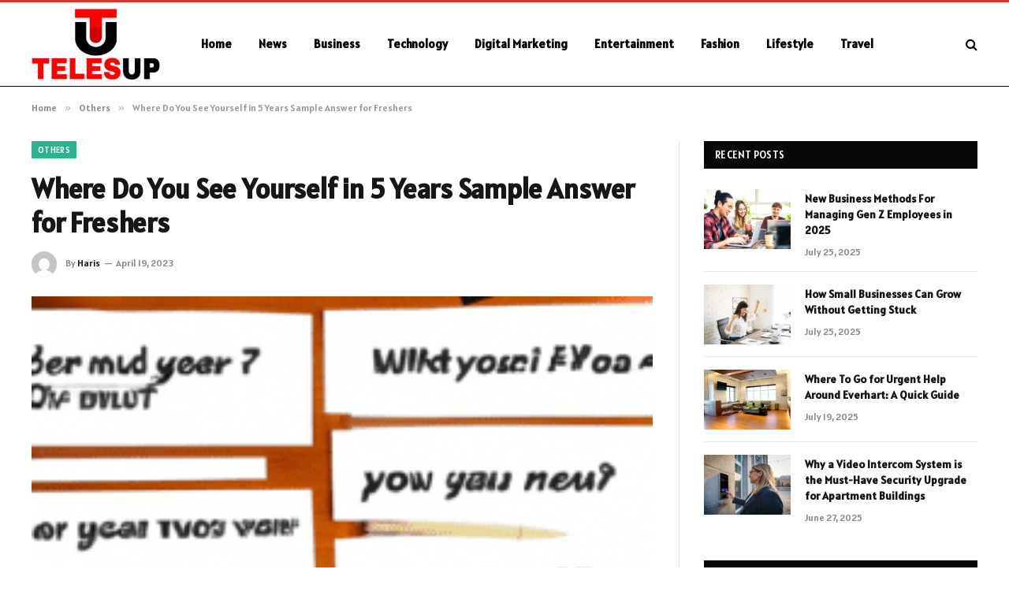

--- FILE ---
content_type: text/html; charset=UTF-8
request_url: https://telesup.org/where-do-you-see-yourself-in-5-years-sample-answer-for-freshers/
body_size: 14412
content:

<!DOCTYPE html>
<html lang="en-US" prefix="og: https://ogp.me/ns#" class="s-light site-s-light">

<head>

	<meta charset="UTF-8" />
	<meta name="viewport" content="width=device-width, initial-scale=1" />
	
<!-- Search Engine Optimization by Rank Math - https://rankmath.com/ -->
<title>Where Do You See Yourself in 5 Years Sample Answer for Freshers - Telesup.net</title><link rel="preload" as="image" imagesrcset="https://telesup.org/wp-content/uploads/2023/05/22694-where-do-you-see-yourself-in-5-years-sample-answer-for-freshers.jpg" imagesizes="(max-width: 788px) 100vw, 788px" /><link rel="preload" as="font" href="https://telesup.org/wp-content/themes/smart-mag/css/icons/fonts/ts-icons.woff2?v3.2" type="font/woff2" crossorigin="anonymous" />
<meta name="description" content="In 5 years, freshers can look forward to new opportunities and growth."/>
<meta name="robots" content="follow, index, max-snippet:-1, max-video-preview:-1, max-image-preview:large"/>
<link rel="canonical" href="https://telesup.org/where-do-you-see-yourself-in-5-years-sample-answer-for-freshers/" />
<meta property="og:locale" content="en_US" />
<meta property="og:type" content="article" />
<meta property="og:title" content="Where Do You See Yourself in 5 Years Sample Answer for Freshers - Telesup.net" />
<meta property="og:description" content="In 5 years, freshers can look forward to new opportunities and growth." />
<meta property="og:url" content="https://telesup.org/where-do-you-see-yourself-in-5-years-sample-answer-for-freshers/" />
<meta property="og:site_name" content="Telesup.net" />
<meta property="article:section" content="Others" />
<meta property="og:updated_time" content="2023-05-09T18:37:00+06:00" />
<meta property="og:image" content="https://telesup.org/wp-content/uploads/2023/05/22694-where-do-you-see-yourself-in-5-years-sample-answer-for-freshers.jpg" />
<meta property="og:image:secure_url" content="https://telesup.org/wp-content/uploads/2023/05/22694-where-do-you-see-yourself-in-5-years-sample-answer-for-freshers.jpg" />
<meta property="og:image:width" content="256" />
<meta property="og:image:height" content="256" />
<meta property="og:image:alt" content="Where Do You See Yourself in 5 Years Sample Answer for Freshers" />
<meta property="og:image:type" content="image/jpeg" />
<meta property="article:published_time" content="2023-04-19T00:09:46+06:00" />
<meta property="article:modified_time" content="2023-05-09T18:37:00+06:00" />
<meta name="twitter:card" content="summary_large_image" />
<meta name="twitter:title" content="Where Do You See Yourself in 5 Years Sample Answer for Freshers - Telesup.net" />
<meta name="twitter:description" content="In 5 years, freshers can look forward to new opportunities and growth." />
<meta name="twitter:site" content="@Danielle" />
<meta name="twitter:creator" content="@Danielle" />
<meta name="twitter:image" content="https://telesup.org/wp-content/uploads/2023/05/22694-where-do-you-see-yourself-in-5-years-sample-answer-for-freshers.jpg" />
<meta name="twitter:label1" content="Written by" />
<meta name="twitter:data1" content="Haris" />
<meta name="twitter:label2" content="Time to read" />
<meta name="twitter:data2" content="3 minutes" />
<script type="application/ld+json" class="rank-math-schema">{"@context":"https://schema.org","@graph":[{"@type":["Person","Organization"],"@id":"https://telesup.org/#person","name":"telesup.net","sameAs":["https://twitter.com/Danielle"]},{"@type":"WebSite","@id":"https://telesup.org/#website","url":"https://telesup.org","name":"telesup.net","publisher":{"@id":"https://telesup.org/#person"},"inLanguage":"en-US"},{"@type":"ImageObject","@id":"https://telesup.org/wp-content/uploads/2023/05/22694-where-do-you-see-yourself-in-5-years-sample-answer-for-freshers.jpg","url":"https://telesup.org/wp-content/uploads/2023/05/22694-where-do-you-see-yourself-in-5-years-sample-answer-for-freshers.jpg","width":"256","height":"256","caption":"Where Do You See Yourself in 5 Years Sample Answer for Freshers","inLanguage":"en-US"},{"@type":"WebPage","@id":"https://telesup.org/where-do-you-see-yourself-in-5-years-sample-answer-for-freshers/#webpage","url":"https://telesup.org/where-do-you-see-yourself-in-5-years-sample-answer-for-freshers/","name":"Where Do You See Yourself in 5 Years Sample Answer for Freshers - Telesup.net","datePublished":"2023-04-19T00:09:46+06:00","dateModified":"2023-05-09T18:37:00+06:00","isPartOf":{"@id":"https://telesup.org/#website"},"primaryImageOfPage":{"@id":"https://telesup.org/wp-content/uploads/2023/05/22694-where-do-you-see-yourself-in-5-years-sample-answer-for-freshers.jpg"},"inLanguage":"en-US"},{"@type":"Person","@id":"https://telesup.org/author/danielle/","name":"Haris","url":"https://telesup.org/author/danielle/","image":{"@type":"ImageObject","@id":"https://secure.gravatar.com/avatar/6a079dc3a6606996a55fcb46ecd25d1338fc3c9c0c35c257e9f6fce26a37eaa5?s=96&amp;d=mm&amp;r=g","url":"https://secure.gravatar.com/avatar/6a079dc3a6606996a55fcb46ecd25d1338fc3c9c0c35c257e9f6fce26a37eaa5?s=96&amp;d=mm&amp;r=g","caption":"Haris","inLanguage":"en-US"},"sameAs":["https://telesup.org"]},{"@type":"BlogPosting","headline":"Where Do You See Yourself in 5 Years Sample Answer for Freshers - Telesup.net","datePublished":"2023-04-19T00:09:46+06:00","dateModified":"2023-05-09T18:37:00+06:00","articleSection":"Others","author":{"@id":"https://telesup.org/author/danielle/","name":"Haris"},"publisher":{"@id":"https://telesup.org/#person"},"description":"In 5 years, freshers can look forward to new opportunities and growth.","name":"Where Do You See Yourself in 5 Years Sample Answer for Freshers - Telesup.net","@id":"https://telesup.org/where-do-you-see-yourself-in-5-years-sample-answer-for-freshers/#richSnippet","isPartOf":{"@id":"https://telesup.org/where-do-you-see-yourself-in-5-years-sample-answer-for-freshers/#webpage"},"image":{"@id":"https://telesup.org/wp-content/uploads/2023/05/22694-where-do-you-see-yourself-in-5-years-sample-answer-for-freshers.jpg"},"inLanguage":"en-US","mainEntityOfPage":{"@id":"https://telesup.org/where-do-you-see-yourself-in-5-years-sample-answer-for-freshers/#webpage"}}]}</script>
<!-- /Rank Math WordPress SEO plugin -->

<link rel='dns-prefetch' href='//fonts.googleapis.com' />
<link rel="alternate" type="application/rss+xml" title="Telesup.net &raquo; Feed" href="https://telesup.org/feed/" />
<link rel="alternate" type="application/rss+xml" title="Telesup.net &raquo; Comments Feed" href="https://telesup.org/comments/feed/" />
<link rel="alternate" type="application/rss+xml" title="Telesup.net &raquo; Where Do You See Yourself in 5 Years Sample Answer for Freshers Comments Feed" href="https://telesup.org/where-do-you-see-yourself-in-5-years-sample-answer-for-freshers/feed/" />
<link rel="alternate" title="oEmbed (JSON)" type="application/json+oembed" href="https://telesup.org/wp-json/oembed/1.0/embed?url=https%3A%2F%2Ftelesup.org%2Fwhere-do-you-see-yourself-in-5-years-sample-answer-for-freshers%2F" />
<link rel="alternate" title="oEmbed (XML)" type="text/xml+oembed" href="https://telesup.org/wp-json/oembed/1.0/embed?url=https%3A%2F%2Ftelesup.org%2Fwhere-do-you-see-yourself-in-5-years-sample-answer-for-freshers%2F&#038;format=xml" />
<style id='wp-img-auto-sizes-contain-inline-css' type='text/css'>
img:is([sizes=auto i],[sizes^="auto," i]){contain-intrinsic-size:3000px 1500px}
/*# sourceURL=wp-img-auto-sizes-contain-inline-css */
</style>
<style id='wp-emoji-styles-inline-css' type='text/css'>

	img.wp-smiley, img.emoji {
		display: inline !important;
		border: none !important;
		box-shadow: none !important;
		height: 1em !important;
		width: 1em !important;
		margin: 0 0.07em !important;
		vertical-align: -0.1em !important;
		background: none !important;
		padding: 0 !important;
	}
/*# sourceURL=wp-emoji-styles-inline-css */
</style>
<link rel='stylesheet' id='wp-block-library-css' href='https://telesup.org/wp-includes/css/dist/block-library/style.min.css?ver=6.9' type='text/css' media='all' />
<style id='global-styles-inline-css' type='text/css'>
:root{--wp--preset--aspect-ratio--square: 1;--wp--preset--aspect-ratio--4-3: 4/3;--wp--preset--aspect-ratio--3-4: 3/4;--wp--preset--aspect-ratio--3-2: 3/2;--wp--preset--aspect-ratio--2-3: 2/3;--wp--preset--aspect-ratio--16-9: 16/9;--wp--preset--aspect-ratio--9-16: 9/16;--wp--preset--color--black: #000000;--wp--preset--color--cyan-bluish-gray: #abb8c3;--wp--preset--color--white: #ffffff;--wp--preset--color--pale-pink: #f78da7;--wp--preset--color--vivid-red: #cf2e2e;--wp--preset--color--luminous-vivid-orange: #ff6900;--wp--preset--color--luminous-vivid-amber: #fcb900;--wp--preset--color--light-green-cyan: #7bdcb5;--wp--preset--color--vivid-green-cyan: #00d084;--wp--preset--color--pale-cyan-blue: #8ed1fc;--wp--preset--color--vivid-cyan-blue: #0693e3;--wp--preset--color--vivid-purple: #9b51e0;--wp--preset--gradient--vivid-cyan-blue-to-vivid-purple: linear-gradient(135deg,rgb(6,147,227) 0%,rgb(155,81,224) 100%);--wp--preset--gradient--light-green-cyan-to-vivid-green-cyan: linear-gradient(135deg,rgb(122,220,180) 0%,rgb(0,208,130) 100%);--wp--preset--gradient--luminous-vivid-amber-to-luminous-vivid-orange: linear-gradient(135deg,rgb(252,185,0) 0%,rgb(255,105,0) 100%);--wp--preset--gradient--luminous-vivid-orange-to-vivid-red: linear-gradient(135deg,rgb(255,105,0) 0%,rgb(207,46,46) 100%);--wp--preset--gradient--very-light-gray-to-cyan-bluish-gray: linear-gradient(135deg,rgb(238,238,238) 0%,rgb(169,184,195) 100%);--wp--preset--gradient--cool-to-warm-spectrum: linear-gradient(135deg,rgb(74,234,220) 0%,rgb(151,120,209) 20%,rgb(207,42,186) 40%,rgb(238,44,130) 60%,rgb(251,105,98) 80%,rgb(254,248,76) 100%);--wp--preset--gradient--blush-light-purple: linear-gradient(135deg,rgb(255,206,236) 0%,rgb(152,150,240) 100%);--wp--preset--gradient--blush-bordeaux: linear-gradient(135deg,rgb(254,205,165) 0%,rgb(254,45,45) 50%,rgb(107,0,62) 100%);--wp--preset--gradient--luminous-dusk: linear-gradient(135deg,rgb(255,203,112) 0%,rgb(199,81,192) 50%,rgb(65,88,208) 100%);--wp--preset--gradient--pale-ocean: linear-gradient(135deg,rgb(255,245,203) 0%,rgb(182,227,212) 50%,rgb(51,167,181) 100%);--wp--preset--gradient--electric-grass: linear-gradient(135deg,rgb(202,248,128) 0%,rgb(113,206,126) 100%);--wp--preset--gradient--midnight: linear-gradient(135deg,rgb(2,3,129) 0%,rgb(40,116,252) 100%);--wp--preset--font-size--small: 13px;--wp--preset--font-size--medium: 20px;--wp--preset--font-size--large: 36px;--wp--preset--font-size--x-large: 42px;--wp--preset--spacing--20: 0.44rem;--wp--preset--spacing--30: 0.67rem;--wp--preset--spacing--40: 1rem;--wp--preset--spacing--50: 1.5rem;--wp--preset--spacing--60: 2.25rem;--wp--preset--spacing--70: 3.38rem;--wp--preset--spacing--80: 5.06rem;--wp--preset--shadow--natural: 6px 6px 9px rgba(0, 0, 0, 0.2);--wp--preset--shadow--deep: 12px 12px 50px rgba(0, 0, 0, 0.4);--wp--preset--shadow--sharp: 6px 6px 0px rgba(0, 0, 0, 0.2);--wp--preset--shadow--outlined: 6px 6px 0px -3px rgb(255, 255, 255), 6px 6px rgb(0, 0, 0);--wp--preset--shadow--crisp: 6px 6px 0px rgb(0, 0, 0);}:where(.is-layout-flex){gap: 0.5em;}:where(.is-layout-grid){gap: 0.5em;}body .is-layout-flex{display: flex;}.is-layout-flex{flex-wrap: wrap;align-items: center;}.is-layout-flex > :is(*, div){margin: 0;}body .is-layout-grid{display: grid;}.is-layout-grid > :is(*, div){margin: 0;}:where(.wp-block-columns.is-layout-flex){gap: 2em;}:where(.wp-block-columns.is-layout-grid){gap: 2em;}:where(.wp-block-post-template.is-layout-flex){gap: 1.25em;}:where(.wp-block-post-template.is-layout-grid){gap: 1.25em;}.has-black-color{color: var(--wp--preset--color--black) !important;}.has-cyan-bluish-gray-color{color: var(--wp--preset--color--cyan-bluish-gray) !important;}.has-white-color{color: var(--wp--preset--color--white) !important;}.has-pale-pink-color{color: var(--wp--preset--color--pale-pink) !important;}.has-vivid-red-color{color: var(--wp--preset--color--vivid-red) !important;}.has-luminous-vivid-orange-color{color: var(--wp--preset--color--luminous-vivid-orange) !important;}.has-luminous-vivid-amber-color{color: var(--wp--preset--color--luminous-vivid-amber) !important;}.has-light-green-cyan-color{color: var(--wp--preset--color--light-green-cyan) !important;}.has-vivid-green-cyan-color{color: var(--wp--preset--color--vivid-green-cyan) !important;}.has-pale-cyan-blue-color{color: var(--wp--preset--color--pale-cyan-blue) !important;}.has-vivid-cyan-blue-color{color: var(--wp--preset--color--vivid-cyan-blue) !important;}.has-vivid-purple-color{color: var(--wp--preset--color--vivid-purple) !important;}.has-black-background-color{background-color: var(--wp--preset--color--black) !important;}.has-cyan-bluish-gray-background-color{background-color: var(--wp--preset--color--cyan-bluish-gray) !important;}.has-white-background-color{background-color: var(--wp--preset--color--white) !important;}.has-pale-pink-background-color{background-color: var(--wp--preset--color--pale-pink) !important;}.has-vivid-red-background-color{background-color: var(--wp--preset--color--vivid-red) !important;}.has-luminous-vivid-orange-background-color{background-color: var(--wp--preset--color--luminous-vivid-orange) !important;}.has-luminous-vivid-amber-background-color{background-color: var(--wp--preset--color--luminous-vivid-amber) !important;}.has-light-green-cyan-background-color{background-color: var(--wp--preset--color--light-green-cyan) !important;}.has-vivid-green-cyan-background-color{background-color: var(--wp--preset--color--vivid-green-cyan) !important;}.has-pale-cyan-blue-background-color{background-color: var(--wp--preset--color--pale-cyan-blue) !important;}.has-vivid-cyan-blue-background-color{background-color: var(--wp--preset--color--vivid-cyan-blue) !important;}.has-vivid-purple-background-color{background-color: var(--wp--preset--color--vivid-purple) !important;}.has-black-border-color{border-color: var(--wp--preset--color--black) !important;}.has-cyan-bluish-gray-border-color{border-color: var(--wp--preset--color--cyan-bluish-gray) !important;}.has-white-border-color{border-color: var(--wp--preset--color--white) !important;}.has-pale-pink-border-color{border-color: var(--wp--preset--color--pale-pink) !important;}.has-vivid-red-border-color{border-color: var(--wp--preset--color--vivid-red) !important;}.has-luminous-vivid-orange-border-color{border-color: var(--wp--preset--color--luminous-vivid-orange) !important;}.has-luminous-vivid-amber-border-color{border-color: var(--wp--preset--color--luminous-vivid-amber) !important;}.has-light-green-cyan-border-color{border-color: var(--wp--preset--color--light-green-cyan) !important;}.has-vivid-green-cyan-border-color{border-color: var(--wp--preset--color--vivid-green-cyan) !important;}.has-pale-cyan-blue-border-color{border-color: var(--wp--preset--color--pale-cyan-blue) !important;}.has-vivid-cyan-blue-border-color{border-color: var(--wp--preset--color--vivid-cyan-blue) !important;}.has-vivid-purple-border-color{border-color: var(--wp--preset--color--vivid-purple) !important;}.has-vivid-cyan-blue-to-vivid-purple-gradient-background{background: var(--wp--preset--gradient--vivid-cyan-blue-to-vivid-purple) !important;}.has-light-green-cyan-to-vivid-green-cyan-gradient-background{background: var(--wp--preset--gradient--light-green-cyan-to-vivid-green-cyan) !important;}.has-luminous-vivid-amber-to-luminous-vivid-orange-gradient-background{background: var(--wp--preset--gradient--luminous-vivid-amber-to-luminous-vivid-orange) !important;}.has-luminous-vivid-orange-to-vivid-red-gradient-background{background: var(--wp--preset--gradient--luminous-vivid-orange-to-vivid-red) !important;}.has-very-light-gray-to-cyan-bluish-gray-gradient-background{background: var(--wp--preset--gradient--very-light-gray-to-cyan-bluish-gray) !important;}.has-cool-to-warm-spectrum-gradient-background{background: var(--wp--preset--gradient--cool-to-warm-spectrum) !important;}.has-blush-light-purple-gradient-background{background: var(--wp--preset--gradient--blush-light-purple) !important;}.has-blush-bordeaux-gradient-background{background: var(--wp--preset--gradient--blush-bordeaux) !important;}.has-luminous-dusk-gradient-background{background: var(--wp--preset--gradient--luminous-dusk) !important;}.has-pale-ocean-gradient-background{background: var(--wp--preset--gradient--pale-ocean) !important;}.has-electric-grass-gradient-background{background: var(--wp--preset--gradient--electric-grass) !important;}.has-midnight-gradient-background{background: var(--wp--preset--gradient--midnight) !important;}.has-small-font-size{font-size: var(--wp--preset--font-size--small) !important;}.has-medium-font-size{font-size: var(--wp--preset--font-size--medium) !important;}.has-large-font-size{font-size: var(--wp--preset--font-size--large) !important;}.has-x-large-font-size{font-size: var(--wp--preset--font-size--x-large) !important;}
/*# sourceURL=global-styles-inline-css */
</style>

<style id='classic-theme-styles-inline-css' type='text/css'>
/*! This file is auto-generated */
.wp-block-button__link{color:#fff;background-color:#32373c;border-radius:9999px;box-shadow:none;text-decoration:none;padding:calc(.667em + 2px) calc(1.333em + 2px);font-size:1.125em}.wp-block-file__button{background:#32373c;color:#fff;text-decoration:none}
/*# sourceURL=/wp-includes/css/classic-themes.min.css */
</style>
<link rel='stylesheet' id='smartmag-core-css' href='https://telesup.org/wp-content/themes/smart-mag/style.css?ver=10.3.0' type='text/css' media='all' />
<style id='smartmag-core-inline-css' type='text/css'>
:root { --text-font: "Alatsi", system-ui, -apple-system, "Segoe UI", Arial, sans-serif;
--body-font: "Alatsi", system-ui, -apple-system, "Segoe UI", Arial, sans-serif;
--ui-font: "Alatsi", system-ui, -apple-system, "Segoe UI", Arial, sans-serif;
--title-font: "Alatsi", system-ui, -apple-system, "Segoe UI", Arial, sans-serif;
--h-font: "Alatsi", system-ui, -apple-system, "Segoe UI", Arial, sans-serif;
--tertiary-font: "Alatsi", system-ui, -apple-system, "Segoe UI", Arial, sans-serif;
--title-font: "Alatsi", system-ui, -apple-system, "Segoe UI", Arial, sans-serif;
--h-font: "Alatsi", system-ui, -apple-system, "Segoe UI", Arial, sans-serif; }
.smart-head-main .smart-head-mid { background-color: #ffffff; border-top-width: 3px; border-top-color: #dd3333; border-bottom-width: 1px; border-bottom-color: #000000; }
.s-light .navigation-main { --c-nav: #000000; --c-nav-hov: #dd0000; }
.smart-head-main { --c-search-icon: #000000; }
.lower-footer { color: #ffffff; }


/*# sourceURL=smartmag-core-inline-css */
</style>
<link rel='stylesheet' id='smartmag-magnific-popup-css' href='https://telesup.org/wp-content/themes/smart-mag/css/lightbox.css?ver=10.3.0' type='text/css' media='all' />
<link rel='stylesheet' id='smartmag-icons-css' href='https://telesup.org/wp-content/themes/smart-mag/css/icons/icons.css?ver=10.3.0' type='text/css' media='all' />
<link rel='stylesheet' id='smartmag-gfonts-custom-css' href='https://fonts.googleapis.com/css?family=Alatsi%3A400%2C500%2C600%2C700' type='text/css' media='all' />
<script type="text/javascript" id="smartmag-lazy-inline-js-after">
/* <![CDATA[ */
/**
 * @copyright ThemeSphere
 * @preserve
 */
var BunyadLazy={};BunyadLazy.load=function(){function a(e,n){var t={};e.dataset.bgset&&e.dataset.sizes?(t.sizes=e.dataset.sizes,t.srcset=e.dataset.bgset):t.src=e.dataset.bgsrc,function(t){var a=t.dataset.ratio;if(0<a){const e=t.parentElement;if(e.classList.contains("media-ratio")){const n=e.style;n.getPropertyValue("--a-ratio")||(n.paddingBottom=100/a+"%")}}}(e);var a,o=document.createElement("img");for(a in o.onload=function(){var t="url('"+(o.currentSrc||o.src)+"')",a=e.style;a.backgroundImage!==t&&requestAnimationFrame(()=>{a.backgroundImage=t,n&&n()}),o.onload=null,o.onerror=null,o=null},o.onerror=o.onload,t)o.setAttribute(a,t[a]);o&&o.complete&&0<o.naturalWidth&&o.onload&&o.onload()}function e(t){t.dataset.loaded||a(t,()=>{document.dispatchEvent(new Event("lazyloaded")),t.dataset.loaded=1})}function n(t){"complete"===document.readyState?t():window.addEventListener("load",t)}return{initEarly:function(){var t,a=()=>{document.querySelectorAll(".img.bg-cover:not(.lazyload)").forEach(e)};"complete"!==document.readyState?(t=setInterval(a,150),n(()=>{a(),clearInterval(t)})):a()},callOnLoad:n,initBgImages:function(t){t&&n(()=>{document.querySelectorAll(".img.bg-cover").forEach(e)})},bgLoad:a}}(),BunyadLazy.load.initEarly();
//# sourceURL=smartmag-lazy-inline-js-after
/* ]]> */
</script>
<script type="text/javascript" src="https://telesup.org/wp-includes/js/jquery/jquery.min.js?ver=3.7.1" id="jquery-core-js"></script>
<script type="text/javascript" src="https://telesup.org/wp-includes/js/jquery/jquery-migrate.min.js?ver=3.4.1" id="jquery-migrate-js"></script>
<link rel="https://api.w.org/" href="https://telesup.org/wp-json/" /><link rel="alternate" title="JSON" type="application/json" href="https://telesup.org/wp-json/wp/v2/posts/22694" /><link rel="EditURI" type="application/rsd+xml" title="RSD" href="https://telesup.org/xmlrpc.php?rsd" />
<meta name="generator" content="WordPress 6.9" />
<link rel='shortlink' href='https://telesup.org/?p=22694' />
		<script>
			document.documentElement.className = document.documentElement.className.replace('no-js', 'js');
		</script>
				<style>
			.no-js img.lazyload {
				display: none;
			}

			figure.wp-block-image img.lazyloading {
				min-width: 150px;
			}

						.lazyload, .lazyloading {
				opacity: 0;
			}

			.lazyloaded {
				opacity: 1;
				transition: opacity 400ms;
				transition-delay: 0ms;
			}

					</style>
		
		<script>
		var BunyadSchemeKey = 'bunyad-scheme';
		(() => {
			const d = document.documentElement;
			const c = d.classList;
			var scheme = localStorage.getItem(BunyadSchemeKey);
			
			if (scheme) {
				d.dataset.origClass = c;
				scheme === 'dark' ? c.remove('s-light', 'site-s-light') : c.remove('s-dark', 'site-s-dark');
				c.add('site-s-' + scheme, 's-' + scheme);
			}
		})();
		</script>
		<meta name="generator" content="Elementor 3.32.2; features: e_font_icon_svg, additional_custom_breakpoints; settings: css_print_method-external, google_font-enabled, font_display-swap">
			<style>
				.e-con.e-parent:nth-of-type(n+4):not(.e-lazyloaded):not(.e-no-lazyload),
				.e-con.e-parent:nth-of-type(n+4):not(.e-lazyloaded):not(.e-no-lazyload) * {
					background-image: none !important;
				}
				@media screen and (max-height: 1024px) {
					.e-con.e-parent:nth-of-type(n+3):not(.e-lazyloaded):not(.e-no-lazyload),
					.e-con.e-parent:nth-of-type(n+3):not(.e-lazyloaded):not(.e-no-lazyload) * {
						background-image: none !important;
					}
				}
				@media screen and (max-height: 640px) {
					.e-con.e-parent:nth-of-type(n+2):not(.e-lazyloaded):not(.e-no-lazyload),
					.e-con.e-parent:nth-of-type(n+2):not(.e-lazyloaded):not(.e-no-lazyload) * {
						background-image: none !important;
					}
				}
			</style>
			<link rel="icon" href="https://telesup.org/wp-content/uploads/2023/09/cropped-telesup.net_-32x32.png" sizes="32x32" />
<link rel="icon" href="https://telesup.org/wp-content/uploads/2023/09/cropped-telesup.net_-192x192.png" sizes="192x192" />
<link rel="apple-touch-icon" href="https://telesup.org/wp-content/uploads/2023/09/cropped-telesup.net_-180x180.png" />
<meta name="msapplication-TileImage" content="https://telesup.org/wp-content/uploads/2023/09/cropped-telesup.net_-270x270.png" />


</head>

<body class="wp-singular post-template-default single single-post postid-22694 single-format-standard wp-theme-smart-mag right-sidebar post-layout-modern post-cat-2 has-lb has-lb-sm ts-img-hov-fade has-sb-sep layout-normal elementor-default elementor-kit-236639">



<div class="main-wrap">

	
<div class="off-canvas-backdrop"></div>
<div class="mobile-menu-container off-canvas s-dark hide-menu-lg" id="off-canvas">

	<div class="off-canvas-head">
		<a href="#" class="close">
			<span class="visuallyhidden">Close Menu</span>
			<i class="tsi tsi-times"></i>
		</a>

		<div class="ts-logo">
			<img class="logo-mobile logo-image lazyload" data-src="https://telesup.org/wp-content/uploads/2024/02/telesup.net-logo-e1709029526367.png" width="115" height="64" alt="Telesup.net" src="[data-uri]" style="--smush-placeholder-width: 115px; --smush-placeholder-aspect-ratio: 115/64;" /><noscript><img class="logo-mobile logo-image lazyload" data-src="https://telesup.org/wp-content/uploads/2024/02/telesup.net-logo-e1709029526367.png" width="115" height="64" alt="Telesup.net" src="[data-uri]" style="--smush-placeholder-width: 115px; --smush-placeholder-aspect-ratio: 115/64;" /><noscript><img class="logo-mobile logo-image" src="https://telesup.org/wp-content/uploads/2024/02/telesup.net-logo-e1709029526367.png" width="115" height="64" alt="Telesup.net"/></noscript></noscript>		</div>
	</div>

	<div class="off-canvas-content">

					<ul class="mobile-menu"></ul>
		
		
		
		<div class="spc-social-block spc-social spc-social-b smart-head-social">
		
			
				<a href="#" class="link service s-facebook" target="_blank" rel="nofollow noopener">
					<i class="icon tsi tsi-facebook"></i>					<span class="visuallyhidden">Facebook</span>
				</a>
									
			
				<a href="#" class="link service s-twitter" target="_blank" rel="nofollow noopener">
					<i class="icon tsi tsi-twitter"></i>					<span class="visuallyhidden">X (Twitter)</span>
				</a>
									
			
				<a href="#" class="link service s-instagram" target="_blank" rel="nofollow noopener">
					<i class="icon tsi tsi-instagram"></i>					<span class="visuallyhidden">Instagram</span>
				</a>
									
			
		</div>

		
	</div>

</div>
<div class="smart-head smart-head-a smart-head-main" id="smart-head" data-sticky="auto" data-sticky-type="smart" data-sticky-full>
	
	<div class="smart-head-row smart-head-mid s-dark smart-head-row-full">

		<div class="inner wrap">

							
				<div class="items items-left ">
					<a href="https://telesup.org/" title="Telesup.net" rel="home" class="logo-link ts-logo logo-is-image">
		<span>
			
				
					<img data-src="https://telesup.org/wp-content/uploads/2024/02/telesup.net-logo-e1709029526367.png" class="logo-image lazyload" alt="Telesup.net" width="230" height="127" src="[data-uri]" style="--smush-placeholder-width: 230px; --smush-placeholder-aspect-ratio: 230/127;" /><noscript><img src="https://telesup.org/wp-content/uploads/2024/02/telesup.net-logo-e1709029526367.png" class="logo-image" alt="Telesup.net" width="230" height="127"/></noscript>
									 
					</span>
	</a>	<div class="nav-wrap">
		<nav class="navigation navigation-main nav-hov-a">
			<ul id="menu-header" class="menu"><li id="menu-item-91" class="menu-item menu-item-type-custom menu-item-object-custom menu-item-home menu-item-91"><a href="https://telesup.org/">Home</a></li>
<li id="menu-item-233666" class="menu-item menu-item-type-taxonomy menu-item-object-category menu-cat-24 menu-item-233666"><a href="https://telesup.org/category/news/">News</a></li>
<li id="menu-item-233665" class="menu-item menu-item-type-taxonomy menu-item-object-category menu-cat-6 menu-item-233665"><a href="https://telesup.org/category/business/">Business</a></li>
<li id="menu-item-98" class="menu-item menu-item-type-taxonomy menu-item-object-category menu-cat-31 menu-item-98"><a href="https://telesup.org/category/technology/">Technology</a></li>
<li id="menu-item-93" class="menu-item menu-item-type-taxonomy menu-item-object-category menu-cat-10 menu-item-93"><a href="https://telesup.org/category/digital-marketing/">Digital Marketing</a></li>
<li id="menu-item-94" class="menu-item menu-item-type-taxonomy menu-item-object-category menu-cat-12 menu-item-94"><a href="https://telesup.org/category/entertainment/">Entertainment</a></li>
<li id="menu-item-95" class="menu-item menu-item-type-taxonomy menu-item-object-category menu-cat-14 menu-item-95"><a href="https://telesup.org/category/fashion/">Fashion</a></li>
<li id="menu-item-96" class="menu-item menu-item-type-taxonomy menu-item-object-category menu-cat-23 menu-item-96"><a href="https://telesup.org/category/lifestyle/">Lifestyle</a></li>
<li id="menu-item-99" class="menu-item menu-item-type-taxonomy menu-item-object-category menu-cat-32 menu-item-99"><a href="https://telesup.org/category/travel/">Travel</a></li>
</ul>		</nav>
	</div>
				</div>

							
				<div class="items items-center empty">
								</div>

							
				<div class="items items-right ">
				

	<a href="#" class="search-icon has-icon-only is-icon" title="Search">
		<i class="tsi tsi-search"></i>
	</a>

				</div>

						
		</div>
	</div>

	</div>
<div class="smart-head smart-head-a smart-head-mobile" id="smart-head-mobile" data-sticky="mid" data-sticky-type="smart" data-sticky-full>
	
	<div class="smart-head-row smart-head-mid smart-head-row-3 s-dark smart-head-row-full">

		<div class="inner wrap">

							
				<div class="items items-left ">
				
<button class="offcanvas-toggle has-icon" type="button" aria-label="Menu">
	<span class="hamburger-icon hamburger-icon-a">
		<span class="inner"></span>
	</span>
</button>				</div>

							
				<div class="items items-center ">
					<a href="https://telesup.org/" title="Telesup.net" rel="home" class="logo-link ts-logo logo-is-image">
		<span>
			
									<img class="logo-mobile logo-image lazyload" data-src="https://telesup.org/wp-content/uploads/2024/02/telesup.net-logo-e1709029526367.png" width="115" height="64" alt="Telesup.net" src="[data-uri]" style="--smush-placeholder-width: 115px; --smush-placeholder-aspect-ratio: 115/64;" /><noscript><img class="logo-mobile logo-image lazyload" data-src="https://telesup.org/wp-content/uploads/2024/02/telesup.net-logo-e1709029526367.png" width="115" height="64" alt="Telesup.net" src="[data-uri]" style="--smush-placeholder-width: 115px; --smush-placeholder-aspect-ratio: 115/64;" /><noscript><img class="logo-mobile logo-image" src="https://telesup.org/wp-content/uploads/2024/02/telesup.net-logo-e1709029526367.png" width="115" height="64" alt="Telesup.net"/></noscript></noscript>									 
					</span>
	</a>				</div>

							
				<div class="items items-right ">
				

	<a href="#" class="search-icon has-icon-only is-icon" title="Search">
		<i class="tsi tsi-search"></i>
	</a>

				</div>

						
		</div>
	</div>

	</div>
<nav class="breadcrumbs is-full-width breadcrumbs-a" id="breadcrumb"><div class="inner ts-contain "><span><a href="https://telesup.org/"><span>Home</span></a></span><span class="delim">&raquo;</span><span><a href="https://telesup.org/category/all-post/"><span>Others</span></a></span><span class="delim">&raquo;</span><span class="current">Where Do You See Yourself in 5 Years Sample Answer for Freshers</span></div></nav>
<div class="main ts-contain cf right-sidebar">
	
		

<div class="ts-row">
	<div class="col-8 main-content s-post-contain">

					<div class="the-post-header s-head-modern s-head-modern-a">
	<div class="post-meta post-meta-a post-meta-left post-meta-single has-below"><div class="post-meta-items meta-above"><span class="meta-item cat-labels">
						
						<a href="https://telesup.org/category/all-post/" class="category term-color-2" rel="category">Others</a>
					</span>
					</div><h1 class="is-title post-title">Where Do You See Yourself in 5 Years Sample Answer for Freshers</h1><div class="post-meta-items meta-below has-author-img"><span class="meta-item post-author has-img"><img alt='Haris' data-src='https://secure.gravatar.com/avatar/6a079dc3a6606996a55fcb46ecd25d1338fc3c9c0c35c257e9f6fce26a37eaa5?s=32&#038;d=mm&#038;r=g' data-srcset='https://secure.gravatar.com/avatar/6a079dc3a6606996a55fcb46ecd25d1338fc3c9c0c35c257e9f6fce26a37eaa5?s=64&#038;d=mm&#038;r=g 2x' class='avatar avatar-32 photo lazyload' height='32' width='32' decoding='async' src='[data-uri]' style='--smush-placeholder-width: 32px; --smush-placeholder-aspect-ratio: 32/32;' /><noscript><img alt='Haris' src='https://secure.gravatar.com/avatar/6a079dc3a6606996a55fcb46ecd25d1338fc3c9c0c35c257e9f6fce26a37eaa5?s=32&#038;d=mm&#038;r=g' srcset='https://secure.gravatar.com/avatar/6a079dc3a6606996a55fcb46ecd25d1338fc3c9c0c35c257e9f6fce26a37eaa5?s=64&#038;d=mm&#038;r=g 2x' class='avatar avatar-32 photo' height='32' width='32' decoding='async'/></noscript><span class="by">By</span> <a href="https://telesup.org/author/danielle/" title="Posts by Haris" rel="author">Haris</a></span><span class="meta-item date"><time class="post-date" datetime="2023-04-19T00:09:46+06:00">April 19, 2023</time></span></div></div>	
	
</div>		
					<div class="single-featured">	
	<div class="featured">
				
			<a href="https://telesup.org/wp-content/uploads/2023/05/22694-where-do-you-see-yourself-in-5-years-sample-answer-for-freshers.jpg" class="image-link media-ratio ar-bunyad-main" title="Where Do You See Yourself in 5 Years Sample Answer for Freshers"><img fetchpriority="high" width="788" height="515" src="https://telesup.org/wp-content/uploads/2023/05/22694-where-do-you-see-yourself-in-5-years-sample-answer-for-freshers.jpg" class="attachment-bunyad-main size-bunyad-main no-lazy skip-lazy wp-post-image" alt="Where Do You See Yourself in 5 Years Sample Answer for Freshers" sizes="(max-width: 788px) 100vw, 788px" title="Where Do You See Yourself in 5 Years Sample Answer for Freshers" decoding="async" /></a>		
						
			</div>

	</div>
		
		<div class="the-post s-post-modern">

			<article id="post-22694" class="post-22694 post type-post status-publish format-standard has-post-thumbnail category-all-post">
				
<div class="post-content-wrap">
	
	<div class="post-content cf entry-content content-spacious">

		
				
		<p>Freshers are fresh graduates who have just completed their studies and are now ready to start their careers. They are full of ambition and enthusiasm, eager to learn and make their mark in the world. As they take their first steps into the professional world, they may be curious as to where they will be in five years. This article will explore the potential paths they may take and provide a sample answer for freshers looking to plan their future.</p>
<h2>Where Do Freshers See Themselves in 5 Years?</h2>
<p>Freshers have many possible paths they could take in five years. Some may choose to continue their education and pursue a higher degree, while others may pursue a career in their chosen field. Those with a passion for travel may choose to take a gap year and explore the world, or start a business of their own. The possibilities are endless, and freshers must decide what path is best for them.</p>
<h2>Sample Answer for Freshers</h2>
<p>Freshers may have a difficult time deciding where they want to be in five years. However, they can use their current skills and interests to help guide them. For example, a fresher who has just graduated with a degree in computer science may choose to pursue a career in software engineering, or they may choose to take a gap year and explore the world. Alternatively, they may decide to pursue a graduate degree in the field. </p>
<p>No matter what path they choose, freshers should be sure to plan ahead and set goals for themselves. They should also take time to reflect on their current skills and interests and how they can be used to help them reach their goals. With careful planning, freshers can ensure they are on the path to success in five years.</p>
<p>Freshers have many possible paths they could take in five years. They should take time to reflect on their current skills and interests and use them to help guide them in the right direction. With careful planning and goal setting, freshers can ensure they are on the path to success in five years.</p>
<p> In the ever-changing world of modern business and technology, predicting where you will be in five years is an exercise that requires careful and long-term planning. For fresh graduates and young professionals, the idea of being unsure of their career paths can become daunting, and they often feel overwhelmed while trying to decide where they will be five years from now.</p>
<p>The first step towards determining where you will be in five years is to set achievable goals that are aligned with both your skills as well as your aspirations. Depending on the type of career you are looking for, you can decide on short-term and long-term goals that you can work towards in the coming years. While setting goal posts in the five-year timeline, you can choose to focus on the specific steps needed to reach the ideal destination.</p>
<p>Next, look for opportunities, prepare an effective and updated resume, and leverage your networking resources to build connections in your industry. Although it is important to plan for the future, do not get too focused on specific job profiles as it may limit your growth and career opportunities. Therefore, plan for aspects like continuing education, personal growth, and other potential career opportunities that open up in the near future.</p>
<p>Another point to consider is the importance of identifying potential mentors who can provide you with professional guidance and advice throughout your career. An experienced mentor can be a great asset in helping you plan out the five-year timeline while pointing you in the right direction and offering helpful advice. This can help you gain valuable insights into industry trends and job openings on which you can capitalize.</p>
<p>While adhering to the five-year plan, it is important to keep your eyes and ears open for new opportunities as they arise. By staying flexible, you can ensure that unforeseen changes, disruptions, and new possibilities are taken into account to reach your goals.</p>
<p>Through strategic planning, networking, and staying open-minded, you can allow yourself to gain clarity on the career path you wish to pursue. Wherever you decide to be in five years, keep moving and remain focused on the prize.</p>

				
		
		
		
	</div>
</div>
	
			</article>

			


			<div class="author-box">
			<section class="author-info">

	<img alt='' data-src='https://secure.gravatar.com/avatar/6a079dc3a6606996a55fcb46ecd25d1338fc3c9c0c35c257e9f6fce26a37eaa5?s=95&#038;d=mm&#038;r=g' data-srcset='https://secure.gravatar.com/avatar/6a079dc3a6606996a55fcb46ecd25d1338fc3c9c0c35c257e9f6fce26a37eaa5?s=190&#038;d=mm&#038;r=g 2x' class='avatar avatar-95 photo lazyload' height='95' width='95' decoding='async' src='[data-uri]' style='--smush-placeholder-width: 95px; --smush-placeholder-aspect-ratio: 95/95;' /><noscript><img alt='' src='https://secure.gravatar.com/avatar/6a079dc3a6606996a55fcb46ecd25d1338fc3c9c0c35c257e9f6fce26a37eaa5?s=95&#038;d=mm&#038;r=g' srcset='https://secure.gravatar.com/avatar/6a079dc3a6606996a55fcb46ecd25d1338fc3c9c0c35c257e9f6fce26a37eaa5?s=190&#038;d=mm&#038;r=g 2x' class='avatar avatar-95 photo' height='95' width='95' decoding='async'/></noscript>	
	<div class="description">
		<a href="https://telesup.org/author/danielle/" title="Posts by Haris" rel="author">Haris</a>		
		<ul class="social-icons">
					
			<li>
				<a href="https://telesup.org" class="icon tsi tsi-home" title="Website"> 
					<span class="visuallyhidden">Website</span></a>				
			</li>
			
			
				</ul>
		
		<p class="bio"></p>
	</div>
	
</section>		</div>
	

	<section class="related-posts">
							
							
				<div class="block-head block-head-ac block-head-a block-head-a1 is-left">

					<h4 class="heading">Related <span class="color">Posts</span></h4>					
									</div>
				
			
				<section class="block-wrap block-grid cols-gap-sm mb-none" data-id="1">

				
			<div class="block-content">
					
	<div class="loop loop-grid loop-grid-sm grid grid-3 md:grid-2 xs:grid-1">

					
<article class="l-post grid-post grid-sm-post">

	
			<div class="media">

		
			<a href="https://telesup.org/how-to-start-a-business-a-step-by-step-guide-for-aspiring-entrepreneurs/" class="image-link media-ratio ratio-16-9" title="How to Start a Business: A Step-by-step Guide for Aspiring Entrepreneurs"><span data-bgsrc="https://telesup.org/wp-content/uploads/2025/06/How-to-Start-a-Business-A-Step-by-step-Guide-for-Aspiring-Entrepreneurs-450x300.webp" class="img bg-cover wp-post-image attachment-bunyad-medium size-bunyad-medium lazyload" data-bgset="https://telesup.org/wp-content/uploads/2025/06/How-to-Start-a-Business-A-Step-by-step-Guide-for-Aspiring-Entrepreneurs-450x300.webp 450w, https://telesup.org/wp-content/uploads/2025/06/How-to-Start-a-Business-A-Step-by-step-Guide-for-Aspiring-Entrepreneurs-768x512.webp 768w, https://telesup.org/wp-content/uploads/2025/06/How-to-Start-a-Business-A-Step-by-step-Guide-for-Aspiring-Entrepreneurs.webp 900w" data-sizes="(max-width: 377px) 100vw, 377px" role="img" aria-label="Aspiring Entrepreneurs"></span></a>			
			
			
			
		
		</div>
	

	
		<div class="content">

			<div class="post-meta post-meta-a has-below"><h4 class="is-title post-title"><a href="https://telesup.org/how-to-start-a-business-a-step-by-step-guide-for-aspiring-entrepreneurs/">How to Start a Business: A Step-by-step Guide for Aspiring Entrepreneurs</a></h4><div class="post-meta-items meta-below"><span class="meta-item date"><span class="date-link"><time class="post-date" datetime="2025-06-05T19:58:49+06:00">June 5, 2025</time></span></span></div></div>			
			
			
		</div>

	
</article>					
<article class="l-post grid-post grid-sm-post">

	
			<div class="media">

		
			<a href="https://telesup.org/why-freecell-game-is-the-perfect-blend-of-skill-and-luck/" class="image-link media-ratio ratio-16-9" title="Why Freecell Game Is the Perfect Blend of Skill and Luck"><span data-bgsrc="https://telesup.org/wp-content/uploads/2025/04/Why-Freecell-Card-Game-Is-the-Perfect-Blend-of-Skill-and-Luck-450x281.jpg" class="img bg-cover wp-post-image attachment-bunyad-medium size-bunyad-medium lazyload" data-bgset="https://telesup.org/wp-content/uploads/2025/04/Why-Freecell-Card-Game-Is-the-Perfect-Blend-of-Skill-and-Luck-450x281.jpg 450w, https://telesup.org/wp-content/uploads/2025/04/Why-Freecell-Card-Game-Is-the-Perfect-Blend-of-Skill-and-Luck-768x480.jpg 768w, https://telesup.org/wp-content/uploads/2025/04/Why-Freecell-Card-Game-Is-the-Perfect-Blend-of-Skill-and-Luck.jpg 800w" data-sizes="(max-width: 377px) 100vw, 377px" role="img" aria-label="Card Game"></span></a>			
			
			
			
		
		</div>
	

	
		<div class="content">

			<div class="post-meta post-meta-a has-below"><h4 class="is-title post-title"><a href="https://telesup.org/why-freecell-game-is-the-perfect-blend-of-skill-and-luck/">Why Freecell Game Is the Perfect Blend of Skill and Luck</a></h4><div class="post-meta-items meta-below"><span class="meta-item date"><span class="date-link"><time class="post-date" datetime="2025-04-16T21:00:51+06:00">April 16, 2025</time></span></span></div></div>			
			
			
		</div>

	
</article>					
<article class="l-post grid-post grid-sm-post">

	
			<div class="media">

		
			<a href="https://telesup.org/advanced-techniques-for-maximizing-your-khelostar-gaming/" class="image-link media-ratio ratio-16-9" title="Advanced Techniques for Maximizing Your Khelostar Gaming"><span data-bgsrc="https://telesup.org/wp-content/uploads/2024/08/Exploring-the-World-of-MMORPGs-What-Makes-Them-So-Addictive-450x281.jpg" class="img bg-cover wp-post-image attachment-bunyad-medium size-bunyad-medium lazyload" data-bgset="https://telesup.org/wp-content/uploads/2024/08/Exploring-the-World-of-MMORPGs-What-Makes-Them-So-Addictive-450x281.jpg 450w, https://telesup.org/wp-content/uploads/2024/08/Exploring-the-World-of-MMORPGs-What-Makes-Them-So-Addictive-768x480.jpg 768w, https://telesup.org/wp-content/uploads/2024/08/Exploring-the-World-of-MMORPGs-What-Makes-Them-So-Addictive.jpg 800w" data-sizes="(max-width: 377px) 100vw, 377px"></span></a>			
			
			
			
		
		</div>
	

	
		<div class="content">

			<div class="post-meta post-meta-a has-below"><h4 class="is-title post-title"><a href="https://telesup.org/advanced-techniques-for-maximizing-your-khelostar-gaming/">Advanced Techniques for Maximizing Your Khelostar Gaming</a></h4><div class="post-meta-items meta-below"><span class="meta-item date"><span class="date-link"><time class="post-date" datetime="2024-08-30T22:27:10+06:00">August 30, 2024</time></span></span></div></div>			
			
			
		</div>

	
</article>		
	</div>

		
			</div>

		</section>
		
	</section>			
			<div class="comments">
							</div>

		</div>
	</div>
	
			
	
	<aside class="col-4 main-sidebar has-sep" data-sticky="1">
	
			<div class="inner theiaStickySidebar">
		
			
		<div id="smartmag-block-posts-small-2" class="widget ts-block-widget smartmag-widget-posts-small">		
		<div class="block">
					<section class="block-wrap block-posts-small block-sc mb-none" data-id="2">

			<div class="widget-title block-head block-head-ac block-head block-head-ac block-head-g is-left has-style"><h5 class="heading">Recent Posts </h5></div>	
			<div class="block-content">
				
	<div class="loop loop-small loop-small-a loop-sep loop-small-sep grid grid-1 md:grid-1 sm:grid-1 xs:grid-1">

					
<article class="l-post small-post small-a-post m-pos-left">

	
			<div class="media">

		
			<a href="https://telesup.org/new-business-methods-for-managing-gen-z-employees-in-2025/" class="image-link media-ratio ar-bunyad-thumb" title="New Business Methods For Managing Gen Z Employees in 2025"><span data-bgsrc="https://telesup.org/wp-content/uploads/2025/07/New-Business-Methods-For-Managing-Gen-Z-Employees-in-2025-300x200.webp" class="img bg-cover wp-post-image attachment-medium size-medium lazyload" data-bgset="https://telesup.org/wp-content/uploads/2025/07/New-Business-Methods-For-Managing-Gen-Z-Employees-in-2025-300x200.webp 300w, https://telesup.org/wp-content/uploads/2025/07/New-Business-Methods-For-Managing-Gen-Z-Employees-in-2025-768x512.webp 768w, https://telesup.org/wp-content/uploads/2025/07/New-Business-Methods-For-Managing-Gen-Z-Employees-in-2025-150x100.webp 150w, https://telesup.org/wp-content/uploads/2025/07/New-Business-Methods-For-Managing-Gen-Z-Employees-in-2025-450x300.webp 450w, https://telesup.org/wp-content/uploads/2025/07/New-Business-Methods-For-Managing-Gen-Z-Employees-in-2025.webp 900w" data-sizes="(max-width: 110px) 100vw, 110px" role="img" aria-label="Business Methods"></span></a>			
			
			
			
		
		</div>
	

	
		<div class="content">

			<div class="post-meta post-meta-a post-meta-left has-below"><h4 class="is-title post-title"><a href="https://telesup.org/new-business-methods-for-managing-gen-z-employees-in-2025/">New Business Methods For Managing Gen Z Employees in 2025</a></h4><div class="post-meta-items meta-below"><span class="meta-item date"><span class="date-link"><time class="post-date" datetime="2025-07-25T15:07:16+06:00">July 25, 2025</time></span></span></div></div>			
			
			
		</div>

	
</article>	
					
<article class="l-post small-post small-a-post m-pos-left">

	
			<div class="media">

		
			<a href="https://telesup.org/how-small-businesses-can-grow-without-getting-stuck/" class="image-link media-ratio ar-bunyad-thumb" title="How Small Businesses Can Grow Without Getting Stuck"><span data-bgsrc="https://telesup.org/wp-content/uploads/2025/07/How-Small-Businesses-Can-Grow-Without-Getting-Stuck-300x200.webp" class="img bg-cover wp-post-image attachment-medium size-medium lazyload" data-bgset="https://telesup.org/wp-content/uploads/2025/07/How-Small-Businesses-Can-Grow-Without-Getting-Stuck-300x200.webp 300w, https://telesup.org/wp-content/uploads/2025/07/How-Small-Businesses-Can-Grow-Without-Getting-Stuck-768x512.webp 768w, https://telesup.org/wp-content/uploads/2025/07/How-Small-Businesses-Can-Grow-Without-Getting-Stuck-150x100.webp 150w, https://telesup.org/wp-content/uploads/2025/07/How-Small-Businesses-Can-Grow-Without-Getting-Stuck-450x300.webp 450w, https://telesup.org/wp-content/uploads/2025/07/How-Small-Businesses-Can-Grow-Without-Getting-Stuck.webp 900w" data-sizes="(max-width: 110px) 100vw, 110px" role="img" aria-label="Small Businesses"></span></a>			
			
			
			
		
		</div>
	

	
		<div class="content">

			<div class="post-meta post-meta-a post-meta-left has-below"><h4 class="is-title post-title"><a href="https://telesup.org/how-small-businesses-can-grow-without-getting-stuck/">How Small Businesses Can Grow Without Getting Stuck</a></h4><div class="post-meta-items meta-below"><span class="meta-item date"><span class="date-link"><time class="post-date" datetime="2025-07-25T15:02:45+06:00">July 25, 2025</time></span></span></div></div>			
			
			
		</div>

	
</article>	
					
<article class="l-post small-post small-a-post m-pos-left">

	
			<div class="media">

		
			<a href="https://telesup.org/where-to-go-for-urgent-help-around-everhart-a-quick-guide/" class="image-link media-ratio ar-bunyad-thumb" title="Where To Go for Urgent Help Around Everhart: A Quick Guide"><span data-bgsrc="https://telesup.org/wp-content/uploads/2025/07/Where-To-Go-for-Urgent-Help-Around-Everhart-A-Quick-Guide-300x200.webp" class="img bg-cover wp-post-image attachment-medium size-medium lazyload" data-bgset="https://telesup.org/wp-content/uploads/2025/07/Where-To-Go-for-Urgent-Help-Around-Everhart-A-Quick-Guide-300x200.webp 300w, https://telesup.org/wp-content/uploads/2025/07/Where-To-Go-for-Urgent-Help-Around-Everhart-A-Quick-Guide-768x512.webp 768w, https://telesup.org/wp-content/uploads/2025/07/Where-To-Go-for-Urgent-Help-Around-Everhart-A-Quick-Guide-150x100.webp 150w, https://telesup.org/wp-content/uploads/2025/07/Where-To-Go-for-Urgent-Help-Around-Everhart-A-Quick-Guide-450x300.webp 450w, https://telesup.org/wp-content/uploads/2025/07/Where-To-Go-for-Urgent-Help-Around-Everhart-A-Quick-Guide.webp 900w" data-sizes="(max-width: 110px) 100vw, 110px" role="img" aria-label="Where To Go for Urgent Help Around Everhart A Quick Guide"></span></a>			
			
			
			
		
		</div>
	

	
		<div class="content">

			<div class="post-meta post-meta-a post-meta-left has-below"><h4 class="is-title post-title"><a href="https://telesup.org/where-to-go-for-urgent-help-around-everhart-a-quick-guide/">Where To Go for Urgent Help Around Everhart: A Quick Guide</a></h4><div class="post-meta-items meta-below"><span class="meta-item date"><span class="date-link"><time class="post-date" datetime="2025-07-19T10:06:15+06:00">July 19, 2025</time></span></span></div></div>			
			
			
		</div>

	
</article>	
					
<article class="l-post small-post small-a-post m-pos-left">

	
			<div class="media">

		
			<a href="https://telesup.org/why-a-video-intercom-system-is-the-must-have-security-upgrade-for-apartment-buildings/" class="image-link media-ratio ar-bunyad-thumb" title="Why a Video Intercom System is the Must-Have Security Upgrade for Apartment Buildings"><span data-bgsrc="https://telesup.org/wp-content/uploads/2025/06/Why-a-Video-Intercom-System-is-the-Must-Have-Security-Upgrade-for-Apartment-Buildings-300x200.webp" class="img bg-cover wp-post-image attachment-medium size-medium lazyload" data-bgset="https://telesup.org/wp-content/uploads/2025/06/Why-a-Video-Intercom-System-is-the-Must-Have-Security-Upgrade-for-Apartment-Buildings-300x200.webp 300w, https://telesup.org/wp-content/uploads/2025/06/Why-a-Video-Intercom-System-is-the-Must-Have-Security-Upgrade-for-Apartment-Buildings-768x512.webp 768w, https://telesup.org/wp-content/uploads/2025/06/Why-a-Video-Intercom-System-is-the-Must-Have-Security-Upgrade-for-Apartment-Buildings-150x100.webp 150w, https://telesup.org/wp-content/uploads/2025/06/Why-a-Video-Intercom-System-is-the-Must-Have-Security-Upgrade-for-Apartment-Buildings-450x300.webp 450w, https://telesup.org/wp-content/uploads/2025/06/Why-a-Video-Intercom-System-is-the-Must-Have-Security-Upgrade-for-Apartment-Buildings.webp 900w" data-sizes="(max-width: 110px) 100vw, 110px" role="img" aria-label="Security Upgrade"></span></a>			
			
			
			
		
		</div>
	

	
		<div class="content">

			<div class="post-meta post-meta-a post-meta-left has-below"><h4 class="is-title post-title"><a href="https://telesup.org/why-a-video-intercom-system-is-the-must-have-security-upgrade-for-apartment-buildings/">Why a Video Intercom System is the Must-Have Security Upgrade for Apartment Buildings</a></h4><div class="post-meta-items meta-below"><span class="meta-item date"><span class="date-link"><time class="post-date" datetime="2025-06-27T10:59:11+06:00">June 27, 2025</time></span></span></div></div>			
			
			
		</div>

	
</article>	
		
	</div>

					</div>

		</section>
				</div>

		</div><div id="nav_menu-2" class="widget widget_nav_menu"><div class="widget-title block-head block-head-ac block-head block-head-ac block-head-g is-left has-style"><h5 class="heading">Categories</h5></div><div class="menu-popular-category-container"><ul id="menu-popular-category" class="menu"><li id="menu-item-236709" class="menu-item menu-item-type-taxonomy menu-item-object-category menu-item-236709"><a href="https://telesup.org/category/app/">App</a></li>
<li id="menu-item-236710" class="menu-item menu-item-type-taxonomy menu-item-object-category menu-item-236710"><a href="https://telesup.org/category/automotive/">Automotive</a></li>
<li id="menu-item-236711" class="menu-item menu-item-type-taxonomy menu-item-object-category menu-item-236711"><a href="https://telesup.org/category/beauty-tips/">Beauty Tips</a></li>
<li id="menu-item-236712" class="menu-item menu-item-type-taxonomy menu-item-object-category menu-item-236712"><a href="https://telesup.org/category/biography/">Biography</a></li>
<li id="menu-item-236713" class="menu-item menu-item-type-taxonomy menu-item-object-category menu-item-236713"><a href="https://telesup.org/category/business/">Business</a></li>
<li id="menu-item-236714" class="menu-item menu-item-type-taxonomy menu-item-object-category menu-item-236714"><a href="https://telesup.org/category/celebrity/">Celebrity</a></li>
<li id="menu-item-236715" class="menu-item menu-item-type-taxonomy menu-item-object-category menu-item-236715"><a href="https://telesup.org/category/digital-marketing/">Digital Marketing</a></li>
<li id="menu-item-236716" class="menu-item menu-item-type-taxonomy menu-item-object-category menu-item-236716"><a href="https://telesup.org/category/education/">Education</a></li>
<li id="menu-item-236717" class="menu-item menu-item-type-taxonomy menu-item-object-category menu-item-236717"><a href="https://telesup.org/category/entertainment/">Entertainment</a></li>
<li id="menu-item-236718" class="menu-item menu-item-type-taxonomy menu-item-object-category menu-item-236718"><a href="https://telesup.org/category/fashion/">Fashion</a></li>
<li id="menu-item-236719" class="menu-item menu-item-type-taxonomy menu-item-object-category menu-item-236719"><a href="https://telesup.org/category/finance/">Finance</a></li>
<li id="menu-item-236720" class="menu-item menu-item-type-taxonomy menu-item-object-category menu-item-236720"><a href="https://telesup.org/category/fitness/">Fitness</a></li>
<li id="menu-item-236721" class="menu-item menu-item-type-taxonomy menu-item-object-category menu-item-236721"><a href="https://telesup.org/category/food/">Food</a></li>
<li id="menu-item-236722" class="menu-item menu-item-type-taxonomy menu-item-object-category menu-item-236722"><a href="https://telesup.org/category/games/">Games</a></li>
<li id="menu-item-236723" class="menu-item menu-item-type-taxonomy menu-item-object-category menu-item-236723"><a href="https://telesup.org/category/health/">Health</a></li>
<li id="menu-item-236724" class="menu-item menu-item-type-taxonomy menu-item-object-category menu-item-236724"><a href="https://telesup.org/category/home-improvement/">Home Improvement</a></li>
<li id="menu-item-236725" class="menu-item menu-item-type-taxonomy menu-item-object-category menu-item-236725"><a href="https://telesup.org/category/law/">Law</a></li>
<li id="menu-item-236726" class="menu-item menu-item-type-taxonomy menu-item-object-category menu-item-236726"><a href="https://telesup.org/category/lifestyle/">Lifestyle</a></li>
<li id="menu-item-236727" class="menu-item menu-item-type-taxonomy menu-item-object-category menu-item-236727"><a href="https://telesup.org/category/medicine/">Medicine</a></li>
<li id="menu-item-236728" class="menu-item menu-item-type-taxonomy menu-item-object-category menu-item-236728"><a href="https://telesup.org/category/news/">News</a></li>
<li id="menu-item-236729" class="menu-item menu-item-type-taxonomy menu-item-object-category menu-item-236729"><a href="https://telesup.org/category/pet/">Pet</a></li>
<li id="menu-item-236730" class="menu-item menu-item-type-taxonomy menu-item-object-category menu-item-236730"><a href="https://telesup.org/category/photography/">Photography</a></li>
<li id="menu-item-236731" class="menu-item menu-item-type-taxonomy menu-item-object-category menu-item-236731"><a href="https://telesup.org/category/real-estate/">Real Estate</a></li>
<li id="menu-item-236732" class="menu-item menu-item-type-taxonomy menu-item-object-category menu-item-236732"><a href="https://telesup.org/category/social-media/">Social Media</a></li>
<li id="menu-item-236733" class="menu-item menu-item-type-taxonomy menu-item-object-category menu-item-236733"><a href="https://telesup.org/category/software/">Software</a></li>
<li id="menu-item-236734" class="menu-item menu-item-type-taxonomy menu-item-object-category menu-item-236734"><a href="https://telesup.org/category/sports/">Sports</a></li>
<li id="menu-item-236735" class="menu-item menu-item-type-taxonomy menu-item-object-category menu-item-236735"><a href="https://telesup.org/category/technology/">Technology</a></li>
<li id="menu-item-236736" class="menu-item menu-item-type-taxonomy menu-item-object-category menu-item-236736"><a href="https://telesup.org/category/travel/">Travel</a></li>
<li id="menu-item-236737" class="menu-item menu-item-type-taxonomy menu-item-object-category menu-item-236737"><a href="https://telesup.org/category/website/">Website</a></li>
</ul></div></div>		</div>
	
	</aside>
	
</div>
	</div>

			<footer class="main-footer cols-gap-lg footer-bold s-dark">

					
	
			<div class="lower-footer bold-footer-lower">
			<div class="ts-contain inner">

				

				
											
						<div class="links">
							<div class="menu-footer-container"><ul id="menu-footer" class="menu"><li id="menu-item-90" class="menu-item menu-item-type-post_type menu-item-object-page menu-item-90"><a href="https://telesup.org/contact-us/">Contact Us</a></li>
<li id="menu-item-7244" class="menu-item menu-item-type-post_type menu-item-object-page menu-item-privacy-policy menu-item-7244"><a rel="privacy-policy" href="https://telesup.org/privacy-policy/">Privacy Policy</a></li>
</ul></div>						</div>
						
				
				<div class="copyright">
					Telesup.org &copy; 2026, All Rights Reserved				</div>
			</div>
		</div>		
			</footer>
		
	
</div><!-- .main-wrap -->



	<div class="search-modal-wrap" data-scheme="dark">
		<div class="search-modal-box" role="dialog" aria-modal="true">

			<form method="get" class="search-form" action="https://telesup.org/">
				<input type="search" class="search-field live-search-query" name="s" placeholder="Search..." value="" required />

				<button type="submit" class="search-submit visuallyhidden">Submit</button>

				<p class="message">
					Type above and press <em>Enter</em> to search. Press <em>Esc</em> to cancel.				</p>
						
			</form>

		</div>
	</div>


<script type="speculationrules">
{"prefetch":[{"source":"document","where":{"and":[{"href_matches":"/*"},{"not":{"href_matches":["/wp-*.php","/wp-admin/*","/wp-content/uploads/*","/wp-content/*","/wp-content/plugins/*","/wp-content/themes/smart-mag/*","/*\\?(.+)"]}},{"not":{"selector_matches":"a[rel~=\"nofollow\"]"}},{"not":{"selector_matches":".no-prefetch, .no-prefetch a"}}]},"eagerness":"conservative"}]}
</script>
<script type="application/ld+json">{"@context":"http:\/\/schema.org","@type":"Article","headline":"Where Do You See Yourself in 5 Years Sample Answer for Freshers","url":"https:\/\/telesup.org\/where-do-you-see-yourself-in-5-years-sample-answer-for-freshers\/","image":{"@type":"ImageObject","url":"https:\/\/telesup.org\/wp-content\/uploads\/2023\/05\/22694-where-do-you-see-yourself-in-5-years-sample-answer-for-freshers.jpg","width":256,"height":256},"datePublished":"2023-04-19T00:09:46+06:00","dateModified":"2023-05-09T18:37:00+06:00","author":{"@type":"Person","name":"Haris","url":"https:\/\/telesup.org\/author\/danielle\/"},"publisher":{"@type":"Organization","name":"Telesup.net","sameAs":"https:\/\/telesup.org","logo":{"@type":"ImageObject","url":"https:\/\/telesup.org\/wp-content\/uploads\/2024\/02\/telesup.net-logo-e1709029526367.png"}},"mainEntityOfPage":{"@type":"WebPage","@id":"https:\/\/telesup.org\/where-do-you-see-yourself-in-5-years-sample-answer-for-freshers\/"}}</script>
			<script>
				const lazyloadRunObserver = () => {
					const lazyloadBackgrounds = document.querySelectorAll( `.e-con.e-parent:not(.e-lazyloaded)` );
					const lazyloadBackgroundObserver = new IntersectionObserver( ( entries ) => {
						entries.forEach( ( entry ) => {
							if ( entry.isIntersecting ) {
								let lazyloadBackground = entry.target;
								if( lazyloadBackground ) {
									lazyloadBackground.classList.add( 'e-lazyloaded' );
								}
								lazyloadBackgroundObserver.unobserve( entry.target );
							}
						});
					}, { rootMargin: '200px 0px 200px 0px' } );
					lazyloadBackgrounds.forEach( ( lazyloadBackground ) => {
						lazyloadBackgroundObserver.observe( lazyloadBackground );
					} );
				};
				const events = [
					'DOMContentLoaded',
					'elementor/lazyload/observe',
				];
				events.forEach( ( event ) => {
					document.addEventListener( event, lazyloadRunObserver );
				} );
			</script>
			<script type="application/ld+json">{"@context":"https:\/\/schema.org","@type":"BreadcrumbList","itemListElement":[{"@type":"ListItem","position":1,"item":{"@type":"WebPage","@id":"https:\/\/telesup.org\/","name":"Home"}},{"@type":"ListItem","position":2,"item":{"@type":"WebPage","@id":"https:\/\/telesup.org\/category\/all-post\/","name":"Others"}},{"@type":"ListItem","position":3,"item":{"@type":"WebPage","@id":"https:\/\/telesup.org\/where-do-you-see-yourself-in-5-years-sample-answer-for-freshers\/","name":"Where Do You See Yourself in 5 Years Sample Answer for Freshers"}}]}</script>
<script type="text/javascript" id="smartmag-lazyload-js-extra">
/* <![CDATA[ */
var BunyadLazyConf = {"type":"normal"};
//# sourceURL=smartmag-lazyload-js-extra
/* ]]> */
</script>
<script type="text/javascript" src="https://telesup.org/wp-content/themes/smart-mag/js/lazyload.js?ver=10.3.0" id="smartmag-lazyload-js"></script>
<script type="text/javascript" src="https://telesup.org/wp-content/themes/smart-mag/js/jquery.mfp-lightbox.js?ver=10.3.0" id="magnific-popup-js"></script>
<script type="text/javascript" src="https://telesup.org/wp-content/themes/smart-mag/js/jquery.sticky-sidebar.js?ver=10.3.0" id="theia-sticky-sidebar-js"></script>
<script type="text/javascript" id="smartmag-theme-js-extra">
/* <![CDATA[ */
var Bunyad = {"ajaxurl":"https://telesup.org/wp-admin/admin-ajax.php"};
//# sourceURL=smartmag-theme-js-extra
/* ]]> */
</script>
<script type="text/javascript" src="https://telesup.org/wp-content/themes/smart-mag/js/theme.js?ver=10.3.0" id="smartmag-theme-js"></script>
<script type="text/javascript" src="https://telesup.org/wp-content/plugins/wp-smush-pro/app/assets/js/smush-lazy-load.min.js?ver=3.16.5" id="smush-lazy-load-js"></script>
<script type="text/javascript" src="https://telesup.org/wp-includes/js/comment-reply.min.js?ver=6.9" id="comment-reply-js" async="async" data-wp-strategy="async" fetchpriority="low"></script>
<script id="wp-emoji-settings" type="application/json">
{"baseUrl":"https://s.w.org/images/core/emoji/17.0.2/72x72/","ext":".png","svgUrl":"https://s.w.org/images/core/emoji/17.0.2/svg/","svgExt":".svg","source":{"concatemoji":"https://telesup.org/wp-includes/js/wp-emoji-release.min.js?ver=6.9"}}
</script>
<script type="module">
/* <![CDATA[ */
/*! This file is auto-generated */
const a=JSON.parse(document.getElementById("wp-emoji-settings").textContent),o=(window._wpemojiSettings=a,"wpEmojiSettingsSupports"),s=["flag","emoji"];function i(e){try{var t={supportTests:e,timestamp:(new Date).valueOf()};sessionStorage.setItem(o,JSON.stringify(t))}catch(e){}}function c(e,t,n){e.clearRect(0,0,e.canvas.width,e.canvas.height),e.fillText(t,0,0);t=new Uint32Array(e.getImageData(0,0,e.canvas.width,e.canvas.height).data);e.clearRect(0,0,e.canvas.width,e.canvas.height),e.fillText(n,0,0);const a=new Uint32Array(e.getImageData(0,0,e.canvas.width,e.canvas.height).data);return t.every((e,t)=>e===a[t])}function p(e,t){e.clearRect(0,0,e.canvas.width,e.canvas.height),e.fillText(t,0,0);var n=e.getImageData(16,16,1,1);for(let e=0;e<n.data.length;e++)if(0!==n.data[e])return!1;return!0}function u(e,t,n,a){switch(t){case"flag":return n(e,"\ud83c\udff3\ufe0f\u200d\u26a7\ufe0f","\ud83c\udff3\ufe0f\u200b\u26a7\ufe0f")?!1:!n(e,"\ud83c\udde8\ud83c\uddf6","\ud83c\udde8\u200b\ud83c\uddf6")&&!n(e,"\ud83c\udff4\udb40\udc67\udb40\udc62\udb40\udc65\udb40\udc6e\udb40\udc67\udb40\udc7f","\ud83c\udff4\u200b\udb40\udc67\u200b\udb40\udc62\u200b\udb40\udc65\u200b\udb40\udc6e\u200b\udb40\udc67\u200b\udb40\udc7f");case"emoji":return!a(e,"\ud83e\u1fac8")}return!1}function f(e,t,n,a){let r;const o=(r="undefined"!=typeof WorkerGlobalScope&&self instanceof WorkerGlobalScope?new OffscreenCanvas(300,150):document.createElement("canvas")).getContext("2d",{willReadFrequently:!0}),s=(o.textBaseline="top",o.font="600 32px Arial",{});return e.forEach(e=>{s[e]=t(o,e,n,a)}),s}function r(e){var t=document.createElement("script");t.src=e,t.defer=!0,document.head.appendChild(t)}a.supports={everything:!0,everythingExceptFlag:!0},new Promise(t=>{let n=function(){try{var e=JSON.parse(sessionStorage.getItem(o));if("object"==typeof e&&"number"==typeof e.timestamp&&(new Date).valueOf()<e.timestamp+604800&&"object"==typeof e.supportTests)return e.supportTests}catch(e){}return null}();if(!n){if("undefined"!=typeof Worker&&"undefined"!=typeof OffscreenCanvas&&"undefined"!=typeof URL&&URL.createObjectURL&&"undefined"!=typeof Blob)try{var e="postMessage("+f.toString()+"("+[JSON.stringify(s),u.toString(),c.toString(),p.toString()].join(",")+"));",a=new Blob([e],{type:"text/javascript"});const r=new Worker(URL.createObjectURL(a),{name:"wpTestEmojiSupports"});return void(r.onmessage=e=>{i(n=e.data),r.terminate(),t(n)})}catch(e){}i(n=f(s,u,c,p))}t(n)}).then(e=>{for(const n in e)a.supports[n]=e[n],a.supports.everything=a.supports.everything&&a.supports[n],"flag"!==n&&(a.supports.everythingExceptFlag=a.supports.everythingExceptFlag&&a.supports[n]);var t;a.supports.everythingExceptFlag=a.supports.everythingExceptFlag&&!a.supports.flag,a.supports.everything||((t=a.source||{}).concatemoji?r(t.concatemoji):t.wpemoji&&t.twemoji&&(r(t.twemoji),r(t.wpemoji)))});
//# sourceURL=https://telesup.org/wp-includes/js/wp-emoji-loader.min.js
/* ]]> */
</script>


<script defer src="https://static.cloudflareinsights.com/beacon.min.js/vcd15cbe7772f49c399c6a5babf22c1241717689176015" integrity="sha512-ZpsOmlRQV6y907TI0dKBHq9Md29nnaEIPlkf84rnaERnq6zvWvPUqr2ft8M1aS28oN72PdrCzSjY4U6VaAw1EQ==" data-cf-beacon='{"version":"2024.11.0","token":"a0952d56f2ed4918be5fca2b95423184","r":1,"server_timing":{"name":{"cfCacheStatus":true,"cfEdge":true,"cfExtPri":true,"cfL4":true,"cfOrigin":true,"cfSpeedBrain":true},"location_startswith":null}}' crossorigin="anonymous"></script>
</body>
</html>